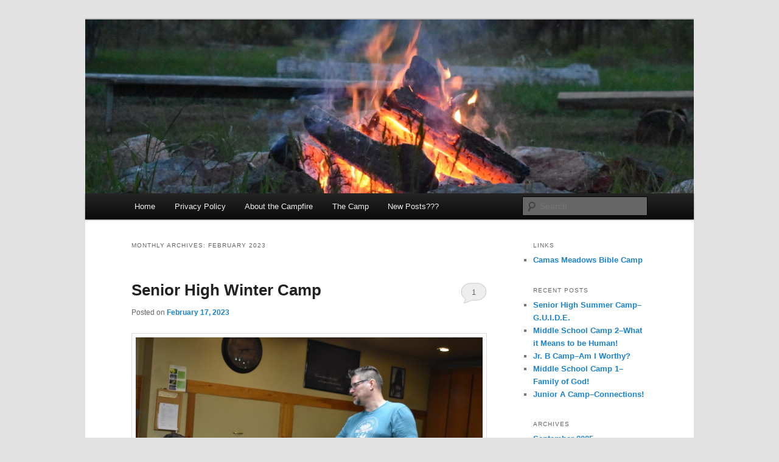

--- FILE ---
content_type: text/html; charset=UTF-8
request_url: http://www.thecampfire.camasmeadows.org/?m=202302
body_size: 69860
content:
<!DOCTYPE html>
<html lang="en-US">
<head>
<meta charset="UTF-8" />
<meta name="viewport" content="width=device-width, initial-scale=1.0" />
<title>
February | 2023 | The Campfire	</title>
<link rel="profile" href="https://gmpg.org/xfn/11" />
<link rel="stylesheet" type="text/css" media="all" href="http://www.thecampfire.camasmeadows.org/wp-content/themes/twentyeleven/style.css?ver=20251202" />
<link rel="pingback" href="http://www.thecampfire.camasmeadows.org/xmlrpc.php">
<meta name='robots' content='max-image-preview:large' />
<link rel='dns-prefetch' href='//www.thecampfire.camasmeadows.org' />
<link rel="alternate" type="application/rss+xml" title="The Campfire &raquo; Feed" href="http://www.thecampfire.camasmeadows.org/?feed=rss2" />
<link rel="alternate" type="application/rss+xml" title="The Campfire &raquo; Comments Feed" href="http://www.thecampfire.camasmeadows.org/?feed=comments-rss2" />
<style id='wp-img-auto-sizes-contain-inline-css' type='text/css'>
img:is([sizes=auto i],[sizes^="auto," i]){contain-intrinsic-size:3000px 1500px}
/*# sourceURL=wp-img-auto-sizes-contain-inline-css */
</style>
<style id='wp-emoji-styles-inline-css' type='text/css'>

	img.wp-smiley, img.emoji {
		display: inline !important;
		border: none !important;
		box-shadow: none !important;
		height: 1em !important;
		width: 1em !important;
		margin: 0 0.07em !important;
		vertical-align: -0.1em !important;
		background: none !important;
		padding: 0 !important;
	}
/*# sourceURL=wp-emoji-styles-inline-css */
</style>
<style id='wp-block-library-inline-css' type='text/css'>
:root{--wp-block-synced-color:#7a00df;--wp-block-synced-color--rgb:122,0,223;--wp-bound-block-color:var(--wp-block-synced-color);--wp-editor-canvas-background:#ddd;--wp-admin-theme-color:#007cba;--wp-admin-theme-color--rgb:0,124,186;--wp-admin-theme-color-darker-10:#006ba1;--wp-admin-theme-color-darker-10--rgb:0,107,160.5;--wp-admin-theme-color-darker-20:#005a87;--wp-admin-theme-color-darker-20--rgb:0,90,135;--wp-admin-border-width-focus:2px}@media (min-resolution:192dpi){:root{--wp-admin-border-width-focus:1.5px}}.wp-element-button{cursor:pointer}:root .has-very-light-gray-background-color{background-color:#eee}:root .has-very-dark-gray-background-color{background-color:#313131}:root .has-very-light-gray-color{color:#eee}:root .has-very-dark-gray-color{color:#313131}:root .has-vivid-green-cyan-to-vivid-cyan-blue-gradient-background{background:linear-gradient(135deg,#00d084,#0693e3)}:root .has-purple-crush-gradient-background{background:linear-gradient(135deg,#34e2e4,#4721fb 50%,#ab1dfe)}:root .has-hazy-dawn-gradient-background{background:linear-gradient(135deg,#faaca8,#dad0ec)}:root .has-subdued-olive-gradient-background{background:linear-gradient(135deg,#fafae1,#67a671)}:root .has-atomic-cream-gradient-background{background:linear-gradient(135deg,#fdd79a,#004a59)}:root .has-nightshade-gradient-background{background:linear-gradient(135deg,#330968,#31cdcf)}:root .has-midnight-gradient-background{background:linear-gradient(135deg,#020381,#2874fc)}:root{--wp--preset--font-size--normal:16px;--wp--preset--font-size--huge:42px}.has-regular-font-size{font-size:1em}.has-larger-font-size{font-size:2.625em}.has-normal-font-size{font-size:var(--wp--preset--font-size--normal)}.has-huge-font-size{font-size:var(--wp--preset--font-size--huge)}.has-text-align-center{text-align:center}.has-text-align-left{text-align:left}.has-text-align-right{text-align:right}.has-fit-text{white-space:nowrap!important}#end-resizable-editor-section{display:none}.aligncenter{clear:both}.items-justified-left{justify-content:flex-start}.items-justified-center{justify-content:center}.items-justified-right{justify-content:flex-end}.items-justified-space-between{justify-content:space-between}.screen-reader-text{border:0;clip-path:inset(50%);height:1px;margin:-1px;overflow:hidden;padding:0;position:absolute;width:1px;word-wrap:normal!important}.screen-reader-text:focus{background-color:#ddd;clip-path:none;color:#444;display:block;font-size:1em;height:auto;left:5px;line-height:normal;padding:15px 23px 14px;text-decoration:none;top:5px;width:auto;z-index:100000}html :where(.has-border-color){border-style:solid}html :where([style*=border-top-color]){border-top-style:solid}html :where([style*=border-right-color]){border-right-style:solid}html :where([style*=border-bottom-color]){border-bottom-style:solid}html :where([style*=border-left-color]){border-left-style:solid}html :where([style*=border-width]){border-style:solid}html :where([style*=border-top-width]){border-top-style:solid}html :where([style*=border-right-width]){border-right-style:solid}html :where([style*=border-bottom-width]){border-bottom-style:solid}html :where([style*=border-left-width]){border-left-style:solid}html :where(img[class*=wp-image-]){height:auto;max-width:100%}:where(figure){margin:0 0 1em}html :where(.is-position-sticky){--wp-admin--admin-bar--position-offset:var(--wp-admin--admin-bar--height,0px)}@media screen and (max-width:600px){html :where(.is-position-sticky){--wp-admin--admin-bar--position-offset:0px}}

/*# sourceURL=wp-block-library-inline-css */
</style><style id='wp-block-image-inline-css' type='text/css'>
.wp-block-image>a,.wp-block-image>figure>a{display:inline-block}.wp-block-image img{box-sizing:border-box;height:auto;max-width:100%;vertical-align:bottom}@media not (prefers-reduced-motion){.wp-block-image img.hide{visibility:hidden}.wp-block-image img.show{animation:show-content-image .4s}}.wp-block-image[style*=border-radius] img,.wp-block-image[style*=border-radius]>a{border-radius:inherit}.wp-block-image.has-custom-border img{box-sizing:border-box}.wp-block-image.aligncenter{text-align:center}.wp-block-image.alignfull>a,.wp-block-image.alignwide>a{width:100%}.wp-block-image.alignfull img,.wp-block-image.alignwide img{height:auto;width:100%}.wp-block-image .aligncenter,.wp-block-image .alignleft,.wp-block-image .alignright,.wp-block-image.aligncenter,.wp-block-image.alignleft,.wp-block-image.alignright{display:table}.wp-block-image .aligncenter>figcaption,.wp-block-image .alignleft>figcaption,.wp-block-image .alignright>figcaption,.wp-block-image.aligncenter>figcaption,.wp-block-image.alignleft>figcaption,.wp-block-image.alignright>figcaption{caption-side:bottom;display:table-caption}.wp-block-image .alignleft{float:left;margin:.5em 1em .5em 0}.wp-block-image .alignright{float:right;margin:.5em 0 .5em 1em}.wp-block-image .aligncenter{margin-left:auto;margin-right:auto}.wp-block-image :where(figcaption){margin-bottom:1em;margin-top:.5em}.wp-block-image.is-style-circle-mask img{border-radius:9999px}@supports ((-webkit-mask-image:none) or (mask-image:none)) or (-webkit-mask-image:none){.wp-block-image.is-style-circle-mask img{border-radius:0;-webkit-mask-image:url('data:image/svg+xml;utf8,<svg viewBox="0 0 100 100" xmlns="http://www.w3.org/2000/svg"><circle cx="50" cy="50" r="50"/></svg>');mask-image:url('data:image/svg+xml;utf8,<svg viewBox="0 0 100 100" xmlns="http://www.w3.org/2000/svg"><circle cx="50" cy="50" r="50"/></svg>');mask-mode:alpha;-webkit-mask-position:center;mask-position:center;-webkit-mask-repeat:no-repeat;mask-repeat:no-repeat;-webkit-mask-size:contain;mask-size:contain}}:root :where(.wp-block-image.is-style-rounded img,.wp-block-image .is-style-rounded img){border-radius:9999px}.wp-block-image figure{margin:0}.wp-lightbox-container{display:flex;flex-direction:column;position:relative}.wp-lightbox-container img{cursor:zoom-in}.wp-lightbox-container img:hover+button{opacity:1}.wp-lightbox-container button{align-items:center;backdrop-filter:blur(16px) saturate(180%);background-color:#5a5a5a40;border:none;border-radius:4px;cursor:zoom-in;display:flex;height:20px;justify-content:center;opacity:0;padding:0;position:absolute;right:16px;text-align:center;top:16px;width:20px;z-index:100}@media not (prefers-reduced-motion){.wp-lightbox-container button{transition:opacity .2s ease}}.wp-lightbox-container button:focus-visible{outline:3px auto #5a5a5a40;outline:3px auto -webkit-focus-ring-color;outline-offset:3px}.wp-lightbox-container button:hover{cursor:pointer;opacity:1}.wp-lightbox-container button:focus{opacity:1}.wp-lightbox-container button:focus,.wp-lightbox-container button:hover,.wp-lightbox-container button:not(:hover):not(:active):not(.has-background){background-color:#5a5a5a40;border:none}.wp-lightbox-overlay{box-sizing:border-box;cursor:zoom-out;height:100vh;left:0;overflow:hidden;position:fixed;top:0;visibility:hidden;width:100%;z-index:100000}.wp-lightbox-overlay .close-button{align-items:center;cursor:pointer;display:flex;justify-content:center;min-height:40px;min-width:40px;padding:0;position:absolute;right:calc(env(safe-area-inset-right) + 16px);top:calc(env(safe-area-inset-top) + 16px);z-index:5000000}.wp-lightbox-overlay .close-button:focus,.wp-lightbox-overlay .close-button:hover,.wp-lightbox-overlay .close-button:not(:hover):not(:active):not(.has-background){background:none;border:none}.wp-lightbox-overlay .lightbox-image-container{height:var(--wp--lightbox-container-height);left:50%;overflow:hidden;position:absolute;top:50%;transform:translate(-50%,-50%);transform-origin:top left;width:var(--wp--lightbox-container-width);z-index:9999999999}.wp-lightbox-overlay .wp-block-image{align-items:center;box-sizing:border-box;display:flex;height:100%;justify-content:center;margin:0;position:relative;transform-origin:0 0;width:100%;z-index:3000000}.wp-lightbox-overlay .wp-block-image img{height:var(--wp--lightbox-image-height);min-height:var(--wp--lightbox-image-height);min-width:var(--wp--lightbox-image-width);width:var(--wp--lightbox-image-width)}.wp-lightbox-overlay .wp-block-image figcaption{display:none}.wp-lightbox-overlay button{background:none;border:none}.wp-lightbox-overlay .scrim{background-color:#fff;height:100%;opacity:.9;position:absolute;width:100%;z-index:2000000}.wp-lightbox-overlay.active{visibility:visible}@media not (prefers-reduced-motion){.wp-lightbox-overlay.active{animation:turn-on-visibility .25s both}.wp-lightbox-overlay.active img{animation:turn-on-visibility .35s both}.wp-lightbox-overlay.show-closing-animation:not(.active){animation:turn-off-visibility .35s both}.wp-lightbox-overlay.show-closing-animation:not(.active) img{animation:turn-off-visibility .25s both}.wp-lightbox-overlay.zoom.active{animation:none;opacity:1;visibility:visible}.wp-lightbox-overlay.zoom.active .lightbox-image-container{animation:lightbox-zoom-in .4s}.wp-lightbox-overlay.zoom.active .lightbox-image-container img{animation:none}.wp-lightbox-overlay.zoom.active .scrim{animation:turn-on-visibility .4s forwards}.wp-lightbox-overlay.zoom.show-closing-animation:not(.active){animation:none}.wp-lightbox-overlay.zoom.show-closing-animation:not(.active) .lightbox-image-container{animation:lightbox-zoom-out .4s}.wp-lightbox-overlay.zoom.show-closing-animation:not(.active) .lightbox-image-container img{animation:none}.wp-lightbox-overlay.zoom.show-closing-animation:not(.active) .scrim{animation:turn-off-visibility .4s forwards}}@keyframes show-content-image{0%{visibility:hidden}99%{visibility:hidden}to{visibility:visible}}@keyframes turn-on-visibility{0%{opacity:0}to{opacity:1}}@keyframes turn-off-visibility{0%{opacity:1;visibility:visible}99%{opacity:0;visibility:visible}to{opacity:0;visibility:hidden}}@keyframes lightbox-zoom-in{0%{transform:translate(calc((-100vw + var(--wp--lightbox-scrollbar-width))/2 + var(--wp--lightbox-initial-left-position)),calc(-50vh + var(--wp--lightbox-initial-top-position))) scale(var(--wp--lightbox-scale))}to{transform:translate(-50%,-50%) scale(1)}}@keyframes lightbox-zoom-out{0%{transform:translate(-50%,-50%) scale(1);visibility:visible}99%{visibility:visible}to{transform:translate(calc((-100vw + var(--wp--lightbox-scrollbar-width))/2 + var(--wp--lightbox-initial-left-position)),calc(-50vh + var(--wp--lightbox-initial-top-position))) scale(var(--wp--lightbox-scale));visibility:hidden}}
/*# sourceURL=http://www.thecampfire.camasmeadows.org/wp-includes/blocks/image/style.min.css */
</style>
<style id='wp-block-image-theme-inline-css' type='text/css'>
:root :where(.wp-block-image figcaption){color:#555;font-size:13px;text-align:center}.is-dark-theme :root :where(.wp-block-image figcaption){color:#ffffffa6}.wp-block-image{margin:0 0 1em}
/*# sourceURL=http://www.thecampfire.camasmeadows.org/wp-includes/blocks/image/theme.min.css */
</style>
<style id='wp-block-paragraph-inline-css' type='text/css'>
.is-small-text{font-size:.875em}.is-regular-text{font-size:1em}.is-large-text{font-size:2.25em}.is-larger-text{font-size:3em}.has-drop-cap:not(:focus):first-letter{float:left;font-size:8.4em;font-style:normal;font-weight:100;line-height:.68;margin:.05em .1em 0 0;text-transform:uppercase}body.rtl .has-drop-cap:not(:focus):first-letter{float:none;margin-left:.1em}p.has-drop-cap.has-background{overflow:hidden}:root :where(p.has-background){padding:1.25em 2.375em}:where(p.has-text-color:not(.has-link-color)) a{color:inherit}p.has-text-align-left[style*="writing-mode:vertical-lr"],p.has-text-align-right[style*="writing-mode:vertical-rl"]{rotate:180deg}
/*# sourceURL=http://www.thecampfire.camasmeadows.org/wp-includes/blocks/paragraph/style.min.css */
</style>
<style id='global-styles-inline-css' type='text/css'>
:root{--wp--preset--aspect-ratio--square: 1;--wp--preset--aspect-ratio--4-3: 4/3;--wp--preset--aspect-ratio--3-4: 3/4;--wp--preset--aspect-ratio--3-2: 3/2;--wp--preset--aspect-ratio--2-3: 2/3;--wp--preset--aspect-ratio--16-9: 16/9;--wp--preset--aspect-ratio--9-16: 9/16;--wp--preset--color--black: #000;--wp--preset--color--cyan-bluish-gray: #abb8c3;--wp--preset--color--white: #fff;--wp--preset--color--pale-pink: #f78da7;--wp--preset--color--vivid-red: #cf2e2e;--wp--preset--color--luminous-vivid-orange: #ff6900;--wp--preset--color--luminous-vivid-amber: #fcb900;--wp--preset--color--light-green-cyan: #7bdcb5;--wp--preset--color--vivid-green-cyan: #00d084;--wp--preset--color--pale-cyan-blue: #8ed1fc;--wp--preset--color--vivid-cyan-blue: #0693e3;--wp--preset--color--vivid-purple: #9b51e0;--wp--preset--color--blue: #1982d1;--wp--preset--color--dark-gray: #373737;--wp--preset--color--medium-gray: #666;--wp--preset--color--light-gray: #e2e2e2;--wp--preset--gradient--vivid-cyan-blue-to-vivid-purple: linear-gradient(135deg,rgb(6,147,227) 0%,rgb(155,81,224) 100%);--wp--preset--gradient--light-green-cyan-to-vivid-green-cyan: linear-gradient(135deg,rgb(122,220,180) 0%,rgb(0,208,130) 100%);--wp--preset--gradient--luminous-vivid-amber-to-luminous-vivid-orange: linear-gradient(135deg,rgb(252,185,0) 0%,rgb(255,105,0) 100%);--wp--preset--gradient--luminous-vivid-orange-to-vivid-red: linear-gradient(135deg,rgb(255,105,0) 0%,rgb(207,46,46) 100%);--wp--preset--gradient--very-light-gray-to-cyan-bluish-gray: linear-gradient(135deg,rgb(238,238,238) 0%,rgb(169,184,195) 100%);--wp--preset--gradient--cool-to-warm-spectrum: linear-gradient(135deg,rgb(74,234,220) 0%,rgb(151,120,209) 20%,rgb(207,42,186) 40%,rgb(238,44,130) 60%,rgb(251,105,98) 80%,rgb(254,248,76) 100%);--wp--preset--gradient--blush-light-purple: linear-gradient(135deg,rgb(255,206,236) 0%,rgb(152,150,240) 100%);--wp--preset--gradient--blush-bordeaux: linear-gradient(135deg,rgb(254,205,165) 0%,rgb(254,45,45) 50%,rgb(107,0,62) 100%);--wp--preset--gradient--luminous-dusk: linear-gradient(135deg,rgb(255,203,112) 0%,rgb(199,81,192) 50%,rgb(65,88,208) 100%);--wp--preset--gradient--pale-ocean: linear-gradient(135deg,rgb(255,245,203) 0%,rgb(182,227,212) 50%,rgb(51,167,181) 100%);--wp--preset--gradient--electric-grass: linear-gradient(135deg,rgb(202,248,128) 0%,rgb(113,206,126) 100%);--wp--preset--gradient--midnight: linear-gradient(135deg,rgb(2,3,129) 0%,rgb(40,116,252) 100%);--wp--preset--font-size--small: 13px;--wp--preset--font-size--medium: 20px;--wp--preset--font-size--large: 36px;--wp--preset--font-size--x-large: 42px;--wp--preset--spacing--20: 0.44rem;--wp--preset--spacing--30: 0.67rem;--wp--preset--spacing--40: 1rem;--wp--preset--spacing--50: 1.5rem;--wp--preset--spacing--60: 2.25rem;--wp--preset--spacing--70: 3.38rem;--wp--preset--spacing--80: 5.06rem;--wp--preset--shadow--natural: 6px 6px 9px rgba(0, 0, 0, 0.2);--wp--preset--shadow--deep: 12px 12px 50px rgba(0, 0, 0, 0.4);--wp--preset--shadow--sharp: 6px 6px 0px rgba(0, 0, 0, 0.2);--wp--preset--shadow--outlined: 6px 6px 0px -3px rgb(255, 255, 255), 6px 6px rgb(0, 0, 0);--wp--preset--shadow--crisp: 6px 6px 0px rgb(0, 0, 0);}:where(.is-layout-flex){gap: 0.5em;}:where(.is-layout-grid){gap: 0.5em;}body .is-layout-flex{display: flex;}.is-layout-flex{flex-wrap: wrap;align-items: center;}.is-layout-flex > :is(*, div){margin: 0;}body .is-layout-grid{display: grid;}.is-layout-grid > :is(*, div){margin: 0;}:where(.wp-block-columns.is-layout-flex){gap: 2em;}:where(.wp-block-columns.is-layout-grid){gap: 2em;}:where(.wp-block-post-template.is-layout-flex){gap: 1.25em;}:where(.wp-block-post-template.is-layout-grid){gap: 1.25em;}.has-black-color{color: var(--wp--preset--color--black) !important;}.has-cyan-bluish-gray-color{color: var(--wp--preset--color--cyan-bluish-gray) !important;}.has-white-color{color: var(--wp--preset--color--white) !important;}.has-pale-pink-color{color: var(--wp--preset--color--pale-pink) !important;}.has-vivid-red-color{color: var(--wp--preset--color--vivid-red) !important;}.has-luminous-vivid-orange-color{color: var(--wp--preset--color--luminous-vivid-orange) !important;}.has-luminous-vivid-amber-color{color: var(--wp--preset--color--luminous-vivid-amber) !important;}.has-light-green-cyan-color{color: var(--wp--preset--color--light-green-cyan) !important;}.has-vivid-green-cyan-color{color: var(--wp--preset--color--vivid-green-cyan) !important;}.has-pale-cyan-blue-color{color: var(--wp--preset--color--pale-cyan-blue) !important;}.has-vivid-cyan-blue-color{color: var(--wp--preset--color--vivid-cyan-blue) !important;}.has-vivid-purple-color{color: var(--wp--preset--color--vivid-purple) !important;}.has-black-background-color{background-color: var(--wp--preset--color--black) !important;}.has-cyan-bluish-gray-background-color{background-color: var(--wp--preset--color--cyan-bluish-gray) !important;}.has-white-background-color{background-color: var(--wp--preset--color--white) !important;}.has-pale-pink-background-color{background-color: var(--wp--preset--color--pale-pink) !important;}.has-vivid-red-background-color{background-color: var(--wp--preset--color--vivid-red) !important;}.has-luminous-vivid-orange-background-color{background-color: var(--wp--preset--color--luminous-vivid-orange) !important;}.has-luminous-vivid-amber-background-color{background-color: var(--wp--preset--color--luminous-vivid-amber) !important;}.has-light-green-cyan-background-color{background-color: var(--wp--preset--color--light-green-cyan) !important;}.has-vivid-green-cyan-background-color{background-color: var(--wp--preset--color--vivid-green-cyan) !important;}.has-pale-cyan-blue-background-color{background-color: var(--wp--preset--color--pale-cyan-blue) !important;}.has-vivid-cyan-blue-background-color{background-color: var(--wp--preset--color--vivid-cyan-blue) !important;}.has-vivid-purple-background-color{background-color: var(--wp--preset--color--vivid-purple) !important;}.has-black-border-color{border-color: var(--wp--preset--color--black) !important;}.has-cyan-bluish-gray-border-color{border-color: var(--wp--preset--color--cyan-bluish-gray) !important;}.has-white-border-color{border-color: var(--wp--preset--color--white) !important;}.has-pale-pink-border-color{border-color: var(--wp--preset--color--pale-pink) !important;}.has-vivid-red-border-color{border-color: var(--wp--preset--color--vivid-red) !important;}.has-luminous-vivid-orange-border-color{border-color: var(--wp--preset--color--luminous-vivid-orange) !important;}.has-luminous-vivid-amber-border-color{border-color: var(--wp--preset--color--luminous-vivid-amber) !important;}.has-light-green-cyan-border-color{border-color: var(--wp--preset--color--light-green-cyan) !important;}.has-vivid-green-cyan-border-color{border-color: var(--wp--preset--color--vivid-green-cyan) !important;}.has-pale-cyan-blue-border-color{border-color: var(--wp--preset--color--pale-cyan-blue) !important;}.has-vivid-cyan-blue-border-color{border-color: var(--wp--preset--color--vivid-cyan-blue) !important;}.has-vivid-purple-border-color{border-color: var(--wp--preset--color--vivid-purple) !important;}.has-vivid-cyan-blue-to-vivid-purple-gradient-background{background: var(--wp--preset--gradient--vivid-cyan-blue-to-vivid-purple) !important;}.has-light-green-cyan-to-vivid-green-cyan-gradient-background{background: var(--wp--preset--gradient--light-green-cyan-to-vivid-green-cyan) !important;}.has-luminous-vivid-amber-to-luminous-vivid-orange-gradient-background{background: var(--wp--preset--gradient--luminous-vivid-amber-to-luminous-vivid-orange) !important;}.has-luminous-vivid-orange-to-vivid-red-gradient-background{background: var(--wp--preset--gradient--luminous-vivid-orange-to-vivid-red) !important;}.has-very-light-gray-to-cyan-bluish-gray-gradient-background{background: var(--wp--preset--gradient--very-light-gray-to-cyan-bluish-gray) !important;}.has-cool-to-warm-spectrum-gradient-background{background: var(--wp--preset--gradient--cool-to-warm-spectrum) !important;}.has-blush-light-purple-gradient-background{background: var(--wp--preset--gradient--blush-light-purple) !important;}.has-blush-bordeaux-gradient-background{background: var(--wp--preset--gradient--blush-bordeaux) !important;}.has-luminous-dusk-gradient-background{background: var(--wp--preset--gradient--luminous-dusk) !important;}.has-pale-ocean-gradient-background{background: var(--wp--preset--gradient--pale-ocean) !important;}.has-electric-grass-gradient-background{background: var(--wp--preset--gradient--electric-grass) !important;}.has-midnight-gradient-background{background: var(--wp--preset--gradient--midnight) !important;}.has-small-font-size{font-size: var(--wp--preset--font-size--small) !important;}.has-medium-font-size{font-size: var(--wp--preset--font-size--medium) !important;}.has-large-font-size{font-size: var(--wp--preset--font-size--large) !important;}.has-x-large-font-size{font-size: var(--wp--preset--font-size--x-large) !important;}
/*# sourceURL=global-styles-inline-css */
</style>

<style id='classic-theme-styles-inline-css' type='text/css'>
/*! This file is auto-generated */
.wp-block-button__link{color:#fff;background-color:#32373c;border-radius:9999px;box-shadow:none;text-decoration:none;padding:calc(.667em + 2px) calc(1.333em + 2px);font-size:1.125em}.wp-block-file__button{background:#32373c;color:#fff;text-decoration:none}
/*# sourceURL=/wp-includes/css/classic-themes.min.css */
</style>
<link rel='stylesheet' id='twentyeleven-block-style-css' href='http://www.thecampfire.camasmeadows.org/wp-content/themes/twentyeleven/blocks.css?ver=20240703' type='text/css' media='all' />
<link rel="https://api.w.org/" href="http://www.thecampfire.camasmeadows.org/index.php?rest_route=/" /><link rel="EditURI" type="application/rsd+xml" title="RSD" href="http://www.thecampfire.camasmeadows.org/xmlrpc.php?rsd" />
<meta name="generator" content="WordPress 6.9" />
		<style type="text/css" id="twentyeleven-header-css">
				#site-title,
		#site-description {
			position: absolute;
			clip-path: inset(50%);
		}
				</style>
		</head>

<body class="archive date wp-embed-responsive wp-theme-twentyeleven single-author two-column right-sidebar">
<div class="skip-link"><a class="assistive-text" href="#content">Skip to primary content</a></div><div class="skip-link"><a class="assistive-text" href="#secondary">Skip to secondary content</a></div><div id="page" class="hfeed">
	<header id="branding">
			<hgroup>
									<h1 id="site-title"><span><a href="http://www.thecampfire.camasmeadows.org/" rel="home" >The Campfire</a></span></h1>
										<h2 id="site-description">Camas Meadows Bible Camp Blog</h2>
							</hgroup>

						<a href="http://www.thecampfire.camasmeadows.org/" rel="home" >
				<img src="http://www.thecampfire.camasmeadows.org/wp-content/uploads/2024/05/cropped-DSC_8375-scaled-1.jpg" width="1000" height="286" alt="The Campfire" srcset="http://www.thecampfire.camasmeadows.org/wp-content/uploads/2024/05/cropped-DSC_8375-scaled-1.jpg 1000w, http://www.thecampfire.camasmeadows.org/wp-content/uploads/2024/05/cropped-DSC_8375-scaled-1-300x86.jpg 300w, http://www.thecampfire.camasmeadows.org/wp-content/uploads/2024/05/cropped-DSC_8375-scaled-1-768x220.jpg 768w, http://www.thecampfire.camasmeadows.org/wp-content/uploads/2024/05/cropped-DSC_8375-scaled-1-500x143.jpg 500w" sizes="(max-width: 1000px) 100vw, 1000px" decoding="async" fetchpriority="high" />			</a>
			
						<div class="only-search with-image">
					<form method="get" id="searchform" action="http://www.thecampfire.camasmeadows.org/">
		<label for="s" class="assistive-text">Search</label>
		<input type="text" class="field" name="s" id="s" placeholder="Search" />
		<input type="submit" class="submit" name="submit" id="searchsubmit" value="Search" />
	</form>
			</div>
				
			<nav id="access">
				<h3 class="assistive-text">Main menu</h3>
				<div class="menu"><ul>
<li ><a href="http://www.thecampfire.camasmeadows.org/">Home</a></li><li class="page_item page-item-1458"><a href="http://www.thecampfire.camasmeadows.org/?page_id=1458">Privacy Policy</a></li>
<li class="page_item page-item-10"><a href="http://www.thecampfire.camasmeadows.org/?page_id=10">About the Campfire</a></li>
<li class="page_item page-item-32"><a href="http://www.thecampfire.camasmeadows.org/?page_id=32">The Camp</a></li>
<li class="page_item page-item-27"><a href="http://www.thecampfire.camasmeadows.org/?page_id=27">New Posts???</a></li>
</ul></div>
			</nav><!-- #access -->
	</header><!-- #branding -->


	<div id="main">

		<section id="primary">
			<div id="content" role="main">

			
				<header class="page-header">
					<h1 class="page-title">
						Monthly Archives: <span>February 2023</span>					</h1>
				</header>

				
				
					
	<article id="post-4071" class="post-4071 post type-post status-publish format-standard hentry category-news">
		<header class="entry-header">
						<h1 class="entry-title"><a href="http://www.thecampfire.camasmeadows.org/?p=4071" rel="bookmark">Senior High Winter Camp</a></h1>
			
						<div class="entry-meta">
				<span class="sep">Posted on </span><a href="http://www.thecampfire.camasmeadows.org/?p=4071" title="6:09 pm" rel="bookmark"><time class="entry-date" datetime="2023-02-17T18:09:19+00:00">February 17, 2023</time></a><span class="by-author"> <span class="sep"> by </span> <span class="author vcard"><a class="url fn n" href="http://www.thecampfire.camasmeadows.org/?author=1" title="View all posts by Kristen" rel="author">Kristen</a></span></span>			</div><!-- .entry-meta -->
			
						<div class="comments-link">
				<a href="http://www.thecampfire.camasmeadows.org/?p=4071#comments">1</a>			</div>
					</header><!-- .entry-header -->

				<div class="entry-content">
			
<figure class="wp-block-image size-large"><a href="https://www.thecampfire.camasmeadows.org/wp-content/uploads/2023/02/DSC_1041-scaled.jpg"><img decoding="async" width="1024" height="683" src="https://www.thecampfire.camasmeadows.org/wp-content/uploads/2023/02/DSC_1041-1024x683.jpg" alt="" class="wp-image-4072" srcset="http://www.thecampfire.camasmeadows.org/wp-content/uploads/2023/02/DSC_1041-1024x683.jpg 1024w, http://www.thecampfire.camasmeadows.org/wp-content/uploads/2023/02/DSC_1041-300x200.jpg 300w, http://www.thecampfire.camasmeadows.org/wp-content/uploads/2023/02/DSC_1041-768x512.jpg 768w, http://www.thecampfire.camasmeadows.org/wp-content/uploads/2023/02/DSC_1041-1536x1024.jpg 1536w, http://www.thecampfire.camasmeadows.org/wp-content/uploads/2023/02/DSC_1041-2048x1365.jpg 2048w, http://www.thecampfire.camasmeadows.org/wp-content/uploads/2023/02/DSC_1041-450x300.jpg 450w" sizes="(max-width: 1024px) 100vw, 1024px" /></a></figure>



<p>Yes, Camas Folks, we do indeed run our very own Senior High Winter Camp! </p>



<figure class="wp-block-image size-large"><a href="https://www.thecampfire.camasmeadows.org/wp-content/uploads/2023/02/DSC_1046-scaled.jpg"><img decoding="async" width="1024" height="683" src="https://www.thecampfire.camasmeadows.org/wp-content/uploads/2023/02/DSC_1046-1024x683.jpg" alt="" class="wp-image-4073" srcset="http://www.thecampfire.camasmeadows.org/wp-content/uploads/2023/02/DSC_1046-1024x683.jpg 1024w, http://www.thecampfire.camasmeadows.org/wp-content/uploads/2023/02/DSC_1046-300x200.jpg 300w, http://www.thecampfire.camasmeadows.org/wp-content/uploads/2023/02/DSC_1046-768x512.jpg 768w, http://www.thecampfire.camasmeadows.org/wp-content/uploads/2023/02/DSC_1046-1536x1024.jpg 1536w, http://www.thecampfire.camasmeadows.org/wp-content/uploads/2023/02/DSC_1046-2048x1365.jpg 2048w, http://www.thecampfire.camasmeadows.org/wp-content/uploads/2023/02/DSC_1046-450x300.jpg 450w" sizes="(max-width: 1024px) 100vw, 1024px" /></a></figure>



<p>2023 is the third year for this camp and the weekend has grown in so many fun ways.</p>



<figure class="wp-block-image size-large"><a href="https://www.thecampfire.camasmeadows.org/wp-content/uploads/2023/02/DSC_1040-scaled.jpg"><img loading="lazy" decoding="async" width="1024" height="683" src="https://www.thecampfire.camasmeadows.org/wp-content/uploads/2023/02/DSC_1040-1024x683.jpg" alt="" class="wp-image-4098" srcset="http://www.thecampfire.camasmeadows.org/wp-content/uploads/2023/02/DSC_1040-1024x683.jpg 1024w, http://www.thecampfire.camasmeadows.org/wp-content/uploads/2023/02/DSC_1040-300x200.jpg 300w, http://www.thecampfire.camasmeadows.org/wp-content/uploads/2023/02/DSC_1040-768x512.jpg 768w, http://www.thecampfire.camasmeadows.org/wp-content/uploads/2023/02/DSC_1040-1536x1024.jpg 1536w, http://www.thecampfire.camasmeadows.org/wp-content/uploads/2023/02/DSC_1040-2048x1365.jpg 2048w, http://www.thecampfire.camasmeadows.org/wp-content/uploads/2023/02/DSC_1040-450x300.jpg 450w" sizes="auto, (max-width: 1024px) 100vw, 1024px" /></a></figure>



<p>Once again, Van Helsing returned as our intrepid speaker.</p>



<figure class="wp-block-image size-large"><a href="https://www.thecampfire.camasmeadows.org/wp-content/uploads/2023/02/DSC_1198-scaled.jpg"><img loading="lazy" decoding="async" width="1024" height="683" src="https://www.thecampfire.camasmeadows.org/wp-content/uploads/2023/02/DSC_1198-1024x683.jpg" alt="" class="wp-image-4088" srcset="http://www.thecampfire.camasmeadows.org/wp-content/uploads/2023/02/DSC_1198-1024x683.jpg 1024w, http://www.thecampfire.camasmeadows.org/wp-content/uploads/2023/02/DSC_1198-300x200.jpg 300w, http://www.thecampfire.camasmeadows.org/wp-content/uploads/2023/02/DSC_1198-768x512.jpg 768w, http://www.thecampfire.camasmeadows.org/wp-content/uploads/2023/02/DSC_1198-1536x1024.jpg 1536w, http://www.thecampfire.camasmeadows.org/wp-content/uploads/2023/02/DSC_1198-2048x1365.jpg 2048w, http://www.thecampfire.camasmeadows.org/wp-content/uploads/2023/02/DSC_1198-450x300.jpg 450w" sizes="auto, (max-width: 1024px) 100vw, 1024px" /></a></figure>



<p>And yes, his &#8220;speaks&#8221; were just as rowdy as you could hope for and imagine.</p>



<figure class="wp-block-image size-large"><a href="https://www.thecampfire.camasmeadows.org/wp-content/uploads/2023/02/DSC_1161-scaled.jpg"><img loading="lazy" decoding="async" width="1024" height="683" src="https://www.thecampfire.camasmeadows.org/wp-content/uploads/2023/02/DSC_1161-1024x683.jpg" alt="" class="wp-image-4085" srcset="http://www.thecampfire.camasmeadows.org/wp-content/uploads/2023/02/DSC_1161-1024x683.jpg 1024w, http://www.thecampfire.camasmeadows.org/wp-content/uploads/2023/02/DSC_1161-300x200.jpg 300w, http://www.thecampfire.camasmeadows.org/wp-content/uploads/2023/02/DSC_1161-768x512.jpg 768w, http://www.thecampfire.camasmeadows.org/wp-content/uploads/2023/02/DSC_1161-1536x1024.jpg 1536w, http://www.thecampfire.camasmeadows.org/wp-content/uploads/2023/02/DSC_1161-2048x1365.jpg 2048w, http://www.thecampfire.camasmeadows.org/wp-content/uploads/2023/02/DSC_1161-450x300.jpg 450w" sizes="auto, (max-width: 1024px) 100vw, 1024px" /></a></figure>



<p>Yet, he somehow managed to take the campers deep into God&#8217;s word as we all explored what it really means to seek purity of mind, speech, and action in our everyday lives. </p>



<figure class="wp-block-image size-large"><a href="https://www.thecampfire.camasmeadows.org/wp-content/uploads/2023/02/DSC_1197-scaled.jpg"><img loading="lazy" decoding="async" width="1024" height="683" src="https://www.thecampfire.camasmeadows.org/wp-content/uploads/2023/02/DSC_1197-1024x683.jpg" alt="" class="wp-image-4089" srcset="http://www.thecampfire.camasmeadows.org/wp-content/uploads/2023/02/DSC_1197-1024x683.jpg 1024w, http://www.thecampfire.camasmeadows.org/wp-content/uploads/2023/02/DSC_1197-300x200.jpg 300w, http://www.thecampfire.camasmeadows.org/wp-content/uploads/2023/02/DSC_1197-768x512.jpg 768w, http://www.thecampfire.camasmeadows.org/wp-content/uploads/2023/02/DSC_1197-1536x1024.jpg 1536w, http://www.thecampfire.camasmeadows.org/wp-content/uploads/2023/02/DSC_1197-2048x1365.jpg 2048w, http://www.thecampfire.camasmeadows.org/wp-content/uploads/2023/02/DSC_1197-450x300.jpg 450w" sizes="auto, (max-width: 1024px) 100vw, 1024px" /></a></figure>



<p>Add some crazy worship songs and the chapel times were full of laughter and mayhem. </p>



<figure class="wp-block-image size-large"><a href="https://www.thecampfire.camasmeadows.org/wp-content/uploads/2023/02/DSC_1187-scaled.jpg"><img loading="lazy" decoding="async" width="1024" height="683" src="https://www.thecampfire.camasmeadows.org/wp-content/uploads/2023/02/DSC_1187-1024x683.jpg" alt="" class="wp-image-4087" srcset="http://www.thecampfire.camasmeadows.org/wp-content/uploads/2023/02/DSC_1187-1024x683.jpg 1024w, http://www.thecampfire.camasmeadows.org/wp-content/uploads/2023/02/DSC_1187-300x200.jpg 300w, http://www.thecampfire.camasmeadows.org/wp-content/uploads/2023/02/DSC_1187-768x512.jpg 768w, http://www.thecampfire.camasmeadows.org/wp-content/uploads/2023/02/DSC_1187-1536x1024.jpg 1536w, http://www.thecampfire.camasmeadows.org/wp-content/uploads/2023/02/DSC_1187-2048x1365.jpg 2048w, http://www.thecampfire.camasmeadows.org/wp-content/uploads/2023/02/DSC_1187-450x300.jpg 450w" sizes="auto, (max-width: 1024px) 100vw, 1024px" /></a></figure>



<p>There is nothing like worshiping together at camp, with the wide outdoors stretching on and on just outside the windows and a fire crackling in the lodge as a warm background to our music.</p>



<figure class="wp-block-image size-large"><a href="https://www.thecampfire.camasmeadows.org/wp-content/uploads/2023/02/DSC_1166-scaled.jpg"><img loading="lazy" decoding="async" width="1024" height="683" src="https://www.thecampfire.camasmeadows.org/wp-content/uploads/2023/02/DSC_1166-1024x683.jpg" alt="" class="wp-image-4086" srcset="http://www.thecampfire.camasmeadows.org/wp-content/uploads/2023/02/DSC_1166-1024x683.jpg 1024w, http://www.thecampfire.camasmeadows.org/wp-content/uploads/2023/02/DSC_1166-300x200.jpg 300w, http://www.thecampfire.camasmeadows.org/wp-content/uploads/2023/02/DSC_1166-768x512.jpg 768w, http://www.thecampfire.camasmeadows.org/wp-content/uploads/2023/02/DSC_1166-1536x1024.jpg 1536w, http://www.thecampfire.camasmeadows.org/wp-content/uploads/2023/02/DSC_1166-2048x1365.jpg 2048w, http://www.thecampfire.camasmeadows.org/wp-content/uploads/2023/02/DSC_1166-450x300.jpg 450w" sizes="auto, (max-width: 1024px) 100vw, 1024px" /></a></figure>



<p>Then, after singing and our Bible lesson together, the campers and counselors broke for discussion time with small groups. Some of the most thoughtful moments of growth come as campers get the chance to ask their counselors serious questions about Scripture and what it means to follow Jesus day to day.</p>



<figure class="wp-block-image size-large"><a href="https://www.thecampfire.camasmeadows.org/wp-content/uploads/2023/02/DSC_1058-scaled.jpg"><img loading="lazy" decoding="async" width="1024" height="969" src="https://www.thecampfire.camasmeadows.org/wp-content/uploads/2023/02/DSC_1058-1024x969.jpg" alt="" class="wp-image-4078" srcset="http://www.thecampfire.camasmeadows.org/wp-content/uploads/2023/02/DSC_1058-1024x969.jpg 1024w, http://www.thecampfire.camasmeadows.org/wp-content/uploads/2023/02/DSC_1058-300x284.jpg 300w, http://www.thecampfire.camasmeadows.org/wp-content/uploads/2023/02/DSC_1058-768x727.jpg 768w, http://www.thecampfire.camasmeadows.org/wp-content/uploads/2023/02/DSC_1058-1536x1453.jpg 1536w, http://www.thecampfire.camasmeadows.org/wp-content/uploads/2023/02/DSC_1058-2048x1938.jpg 2048w, http://www.thecampfire.camasmeadows.org/wp-content/uploads/2023/02/DSC_1058-317x300.jpg 317w" sizes="auto, (max-width: 1024px) 100vw, 1024px" /></a></figure>



<p>Of course it wouldn&#8217;t be winter camp without a few runs down our terrifying tube hill!</p>



<figure class="wp-block-image size-large"><a href="https://www.thecampfire.camasmeadows.org/wp-content/uploads/2023/02/DSC_1061-2-scaled.jpg"><img loading="lazy" decoding="async" width="1024" height="608" src="https://www.thecampfire.camasmeadows.org/wp-content/uploads/2023/02/DSC_1061-2-1024x608.jpg" alt="" class="wp-image-4079" srcset="http://www.thecampfire.camasmeadows.org/wp-content/uploads/2023/02/DSC_1061-2-1024x608.jpg 1024w, http://www.thecampfire.camasmeadows.org/wp-content/uploads/2023/02/DSC_1061-2-300x178.jpg 300w, http://www.thecampfire.camasmeadows.org/wp-content/uploads/2023/02/DSC_1061-2-768x456.jpg 768w, http://www.thecampfire.camasmeadows.org/wp-content/uploads/2023/02/DSC_1061-2-1536x912.jpg 1536w, http://www.thecampfire.camasmeadows.org/wp-content/uploads/2023/02/DSC_1061-2-2048x1216.jpg 2048w, http://www.thecampfire.camasmeadows.org/wp-content/uploads/2023/02/DSC_1061-2-500x297.jpg 500w" sizes="auto, (max-width: 1024px) 100vw, 1024px" /></a></figure>



<p>The pictures are not the best quality, but hopefully these blurry images will help you hear the laughter and screams, and imagine these teens break out in smiles as the icy powder flies in their faces and their friends cheer them on.</p>



<figure class="wp-block-image size-large"><a href="https://www.thecampfire.camasmeadows.org/wp-content/uploads/2023/02/DSC_1080-2-scaled.jpg"><img loading="lazy" decoding="async" width="1024" height="997" src="https://www.thecampfire.camasmeadows.org/wp-content/uploads/2023/02/DSC_1080-2-1024x997.jpg" alt="" class="wp-image-4080" srcset="http://www.thecampfire.camasmeadows.org/wp-content/uploads/2023/02/DSC_1080-2-1024x997.jpg 1024w, http://www.thecampfire.camasmeadows.org/wp-content/uploads/2023/02/DSC_1080-2-300x292.jpg 300w, http://www.thecampfire.camasmeadows.org/wp-content/uploads/2023/02/DSC_1080-2-768x748.jpg 768w, http://www.thecampfire.camasmeadows.org/wp-content/uploads/2023/02/DSC_1080-2-1536x1496.jpg 1536w, http://www.thecampfire.camasmeadows.org/wp-content/uploads/2023/02/DSC_1080-2-2048x1994.jpg 2048w, http://www.thecampfire.camasmeadows.org/wp-content/uploads/2023/02/DSC_1080-2-308x300.jpg 308w" sizes="auto, (max-width: 1024px) 100vw, 1024px" /></a></figure>



<p>Now, we have a rule that you cannot go down in trains of tubes. So &#8230; these pesky teens asked Scruffy if they could just make a train sans tubes, ha! Of course he said yes, as they are not likely to get hurt at these speeds. Even oozing down the hill on their backsides, they had a blast! Don&#8217;t worry, the campers who took tubes down the hill went at respectably zippy speeds!</p>



<figure class="wp-block-image size-large"><a href="https://www.thecampfire.camasmeadows.org/wp-content/uploads/2023/02/DSC_1078-scaled.jpg"><img loading="lazy" decoding="async" width="1024" height="683" src="https://www.thecampfire.camasmeadows.org/wp-content/uploads/2023/02/DSC_1078-1024x683.jpg" alt="" class="wp-image-4081" srcset="http://www.thecampfire.camasmeadows.org/wp-content/uploads/2023/02/DSC_1078-1024x683.jpg 1024w, http://www.thecampfire.camasmeadows.org/wp-content/uploads/2023/02/DSC_1078-300x200.jpg 300w, http://www.thecampfire.camasmeadows.org/wp-content/uploads/2023/02/DSC_1078-768x512.jpg 768w, http://www.thecampfire.camasmeadows.org/wp-content/uploads/2023/02/DSC_1078-1536x1024.jpg 1536w, http://www.thecampfire.camasmeadows.org/wp-content/uploads/2023/02/DSC_1078-2048x1365.jpg 2048w, http://www.thecampfire.camasmeadows.org/wp-content/uploads/2023/02/DSC_1078-450x300.jpg 450w" sizes="auto, (max-width: 1024px) 100vw, 1024px" /></a></figure>



<p>A warm fire to light up the darkness completed the evening.</p>



<figure class="wp-block-image size-large"><a href="https://www.thecampfire.camasmeadows.org/wp-content/uploads/2023/02/DSC_1103-2-scaled.jpg"><img loading="lazy" decoding="async" width="1024" height="646" src="https://www.thecampfire.camasmeadows.org/wp-content/uploads/2023/02/DSC_1103-2-1024x646.jpg" alt="" class="wp-image-4082" srcset="http://www.thecampfire.camasmeadows.org/wp-content/uploads/2023/02/DSC_1103-2-1024x646.jpg 1024w, http://www.thecampfire.camasmeadows.org/wp-content/uploads/2023/02/DSC_1103-2-300x189.jpg 300w, http://www.thecampfire.camasmeadows.org/wp-content/uploads/2023/02/DSC_1103-2-768x484.jpg 768w, http://www.thecampfire.camasmeadows.org/wp-content/uploads/2023/02/DSC_1103-2-1536x969.jpg 1536w, http://www.thecampfire.camasmeadows.org/wp-content/uploads/2023/02/DSC_1103-2-2048x1292.jpg 2048w, http://www.thecampfire.camasmeadows.org/wp-content/uploads/2023/02/DSC_1103-2-476x300.jpg 476w" sizes="auto, (max-width: 1024px) 100vw, 1024px" /></a></figure>



<p>But tubing is not our only snow activity. These boys enjoyed a quick game of hockey with Scruffy and Princess Leia Freyja right before a snowy walk and &#8230; an even larger game of hockey!</p>



<figure class="wp-block-image size-large"><a href="https://www.thecampfire.camasmeadows.org/wp-content/uploads/2023/02/DSC_1107-scaled.jpg"><img loading="lazy" decoding="async" width="1024" height="683" src="https://www.thecampfire.camasmeadows.org/wp-content/uploads/2023/02/DSC_1107-1024x683.jpg" alt="" class="wp-image-4083" srcset="http://www.thecampfire.camasmeadows.org/wp-content/uploads/2023/02/DSC_1107-1024x683.jpg 1024w, http://www.thecampfire.camasmeadows.org/wp-content/uploads/2023/02/DSC_1107-300x200.jpg 300w, http://www.thecampfire.camasmeadows.org/wp-content/uploads/2023/02/DSC_1107-768x512.jpg 768w, http://www.thecampfire.camasmeadows.org/wp-content/uploads/2023/02/DSC_1107-1536x1024.jpg 1536w, http://www.thecampfire.camasmeadows.org/wp-content/uploads/2023/02/DSC_1107-2048x1365.jpg 2048w, http://www.thecampfire.camasmeadows.org/wp-content/uploads/2023/02/DSC_1107-450x300.jpg 450w" sizes="auto, (max-width: 1024px) 100vw, 1024px" /></a></figure>



<p>After running around in the snow, its time to sit by the fire and play a game with friends.</p>



<figure class="wp-block-image size-large"><a href="https://www.thecampfire.camasmeadows.org/wp-content/uploads/2023/02/DSC_1153-scaled.jpg"><img loading="lazy" decoding="async" width="1024" height="683" src="https://www.thecampfire.camasmeadows.org/wp-content/uploads/2023/02/DSC_1153-1024x683.jpg" alt="" class="wp-image-4084" srcset="http://www.thecampfire.camasmeadows.org/wp-content/uploads/2023/02/DSC_1153-1024x683.jpg 1024w, http://www.thecampfire.camasmeadows.org/wp-content/uploads/2023/02/DSC_1153-300x200.jpg 300w, http://www.thecampfire.camasmeadows.org/wp-content/uploads/2023/02/DSC_1153-768x512.jpg 768w, http://www.thecampfire.camasmeadows.org/wp-content/uploads/2023/02/DSC_1153-1536x1024.jpg 1536w, http://www.thecampfire.camasmeadows.org/wp-content/uploads/2023/02/DSC_1153-2048x1365.jpg 2048w, http://www.thecampfire.camasmeadows.org/wp-content/uploads/2023/02/DSC_1153-450x300.jpg 450w" sizes="auto, (max-width: 1024px) 100vw, 1024px" /></a></figure>



<p>And then &#8230; cabin pictures! </p>



<p>What do you think happened here? Did this camper require a ride to the photo location from his counselor and his friend?</p>



<figure class="wp-block-image size-large"><a href="https://www.thecampfire.camasmeadows.org/wp-content/uploads/2023/02/DSC_1133-scaled.jpg"><img loading="lazy" decoding="async" width="1024" height="683" src="https://www.thecampfire.camasmeadows.org/wp-content/uploads/2023/02/DSC_1133-1024x683.jpg" alt="" class="wp-image-4090" srcset="http://www.thecampfire.camasmeadows.org/wp-content/uploads/2023/02/DSC_1133-1024x683.jpg 1024w, http://www.thecampfire.camasmeadows.org/wp-content/uploads/2023/02/DSC_1133-300x200.jpg 300w, http://www.thecampfire.camasmeadows.org/wp-content/uploads/2023/02/DSC_1133-768x512.jpg 768w, http://www.thecampfire.camasmeadows.org/wp-content/uploads/2023/02/DSC_1133-1536x1024.jpg 1536w, http://www.thecampfire.camasmeadows.org/wp-content/uploads/2023/02/DSC_1133-2048x1365.jpg 2048w, http://www.thecampfire.camasmeadows.org/wp-content/uploads/2023/02/DSC_1133-450x300.jpg 450w" sizes="auto, (max-width: 1024px) 100vw, 1024px" /></a></figure>



<p>And &#8230; Here they are!</p>



<figure class="wp-block-image size-large"><a href="https://www.thecampfire.camasmeadows.org/wp-content/uploads/2023/02/DSC_1129-scaled.jpg"><img loading="lazy" decoding="async" width="1024" height="683" src="https://www.thecampfire.camasmeadows.org/wp-content/uploads/2023/02/DSC_1129-1024x683.jpg" alt="" class="wp-image-4091" srcset="http://www.thecampfire.camasmeadows.org/wp-content/uploads/2023/02/DSC_1129-1024x683.jpg 1024w, http://www.thecampfire.camasmeadows.org/wp-content/uploads/2023/02/DSC_1129-300x200.jpg 300w, http://www.thecampfire.camasmeadows.org/wp-content/uploads/2023/02/DSC_1129-768x512.jpg 768w, http://www.thecampfire.camasmeadows.org/wp-content/uploads/2023/02/DSC_1129-1536x1024.jpg 1536w, http://www.thecampfire.camasmeadows.org/wp-content/uploads/2023/02/DSC_1129-2048x1365.jpg 2048w, http://www.thecampfire.camasmeadows.org/wp-content/uploads/2023/02/DSC_1129-450x300.jpg 450w" sizes="auto, (max-width: 1024px) 100vw, 1024px" /></a></figure>



<p>The boys of Eagle&#8217;s Loft!</p>



<figure class="wp-block-image size-large"><a href="https://www.thecampfire.camasmeadows.org/wp-content/uploads/2023/02/DSC_1139-scaled.jpg"><img loading="lazy" decoding="async" width="1024" height="683" src="https://www.thecampfire.camasmeadows.org/wp-content/uploads/2023/02/DSC_1139-1024x683.jpg" alt="" class="wp-image-4092" srcset="http://www.thecampfire.camasmeadows.org/wp-content/uploads/2023/02/DSC_1139-1024x683.jpg 1024w, http://www.thecampfire.camasmeadows.org/wp-content/uploads/2023/02/DSC_1139-300x200.jpg 300w, http://www.thecampfire.camasmeadows.org/wp-content/uploads/2023/02/DSC_1139-768x512.jpg 768w, http://www.thecampfire.camasmeadows.org/wp-content/uploads/2023/02/DSC_1139-1536x1024.jpg 1536w, http://www.thecampfire.camasmeadows.org/wp-content/uploads/2023/02/DSC_1139-2048x1365.jpg 2048w, http://www.thecampfire.camasmeadows.org/wp-content/uploads/2023/02/DSC_1139-450x300.jpg 450w" sizes="auto, (max-width: 1024px) 100vw, 1024px" /></a></figure>



<p>The girls of Owl&#8217;s Perch!</p>



<figure class="wp-block-image size-large"><a href="https://www.thecampfire.camasmeadows.org/wp-content/uploads/2023/02/DSC_1151-scaled.jpg"><img loading="lazy" decoding="async" width="1024" height="683" src="https://www.thecampfire.camasmeadows.org/wp-content/uploads/2023/02/DSC_1151-1024x683.jpg" alt="" class="wp-image-4093" srcset="http://www.thecampfire.camasmeadows.org/wp-content/uploads/2023/02/DSC_1151-1024x683.jpg 1024w, http://www.thecampfire.camasmeadows.org/wp-content/uploads/2023/02/DSC_1151-300x200.jpg 300w, http://www.thecampfire.camasmeadows.org/wp-content/uploads/2023/02/DSC_1151-768x512.jpg 768w, http://www.thecampfire.camasmeadows.org/wp-content/uploads/2023/02/DSC_1151-1536x1024.jpg 1536w, http://www.thecampfire.camasmeadows.org/wp-content/uploads/2023/02/DSC_1151-2048x1365.jpg 2048w, http://www.thecampfire.camasmeadows.org/wp-content/uploads/2023/02/DSC_1151-450x300.jpg 450w" sizes="auto, (max-width: 1024px) 100vw, 1024px" /></a></figure>



<p>The boys of Bear&#8217;s Abode!</p>



<figure class="wp-block-image size-large"><a href="https://www.thecampfire.camasmeadows.org/wp-content/uploads/2023/02/DSC_1144-scaled.jpg"><img loading="lazy" decoding="async" width="1024" height="683" src="https://www.thecampfire.camasmeadows.org/wp-content/uploads/2023/02/DSC_1144-1024x683.jpg" alt="" class="wp-image-4094" srcset="http://www.thecampfire.camasmeadows.org/wp-content/uploads/2023/02/DSC_1144-1024x683.jpg 1024w, http://www.thecampfire.camasmeadows.org/wp-content/uploads/2023/02/DSC_1144-300x200.jpg 300w, http://www.thecampfire.camasmeadows.org/wp-content/uploads/2023/02/DSC_1144-768x512.jpg 768w, http://www.thecampfire.camasmeadows.org/wp-content/uploads/2023/02/DSC_1144-1536x1024.jpg 1536w, http://www.thecampfire.camasmeadows.org/wp-content/uploads/2023/02/DSC_1144-2048x1365.jpg 2048w, http://www.thecampfire.camasmeadows.org/wp-content/uploads/2023/02/DSC_1144-450x300.jpg 450w" sizes="auto, (max-width: 1024px) 100vw, 1024px" /></a></figure>



<p>The girl&#8217;s of Robin&#8217;s Roost!</p>



<figure class="wp-block-image size-large"><a href="https://www.thecampfire.camasmeadows.org/wp-content/uploads/2023/02/DSC_1118-scaled.jpg"><img loading="lazy" decoding="async" width="1024" height="683" src="https://www.thecampfire.camasmeadows.org/wp-content/uploads/2023/02/DSC_1118-1024x683.jpg" alt="" class="wp-image-4095" srcset="http://www.thecampfire.camasmeadows.org/wp-content/uploads/2023/02/DSC_1118-1024x683.jpg 1024w, http://www.thecampfire.camasmeadows.org/wp-content/uploads/2023/02/DSC_1118-300x200.jpg 300w, http://www.thecampfire.camasmeadows.org/wp-content/uploads/2023/02/DSC_1118-768x512.jpg 768w, http://www.thecampfire.camasmeadows.org/wp-content/uploads/2023/02/DSC_1118-1536x1024.jpg 1536w, http://www.thecampfire.camasmeadows.org/wp-content/uploads/2023/02/DSC_1118-2048x1365.jpg 2048w, http://www.thecampfire.camasmeadows.org/wp-content/uploads/2023/02/DSC_1118-450x300.jpg 450w" sizes="auto, (max-width: 1024px) 100vw, 1024px" /></a></figure>



<p>And the whole rowdy crew!</p>



<figure class="wp-block-image size-large"><a href="https://www.thecampfire.camasmeadows.org/wp-content/uploads/2023/02/DSC_1202-scaled.jpg"><img loading="lazy" decoding="async" width="1024" height="683" src="https://www.thecampfire.camasmeadows.org/wp-content/uploads/2023/02/DSC_1202-1024x683.jpg" alt="" class="wp-image-4106" srcset="http://www.thecampfire.camasmeadows.org/wp-content/uploads/2023/02/DSC_1202-1024x683.jpg 1024w, http://www.thecampfire.camasmeadows.org/wp-content/uploads/2023/02/DSC_1202-300x200.jpg 300w, http://www.thecampfire.camasmeadows.org/wp-content/uploads/2023/02/DSC_1202-768x512.jpg 768w, http://www.thecampfire.camasmeadows.org/wp-content/uploads/2023/02/DSC_1202-1536x1024.jpg 1536w, http://www.thecampfire.camasmeadows.org/wp-content/uploads/2023/02/DSC_1202-2048x1365.jpg 2048w, http://www.thecampfire.camasmeadows.org/wp-content/uploads/2023/02/DSC_1202-450x300.jpg 450w" sizes="auto, (max-width: 1024px) 100vw, 1024px" /></a></figure>



<p>It was so good to host senior high teen campers again, this time in the snow! We know quite a few of these campers from our <strong><a rel="noreferrer noopener" href="http://www.thecampfire.camasmeadows.org/?p=3670" target="_blank">Senior High Summer Camp</a></strong> and love having them back for some amazing winter fun and Bible learning. It was hard to say goodbye once more, but Princess Leia Freyja was quick to hand out doggy snuggles as the campers headed back home. </p>



<figure class="wp-block-image size-large"><a href="https://www.thecampfire.camasmeadows.org/wp-content/uploads/2023/02/DSC_1203-scaled.jpg"><img loading="lazy" decoding="async" width="1024" height="683" src="https://www.thecampfire.camasmeadows.org/wp-content/uploads/2023/02/DSC_1203-1024x683.jpg" alt="" class="wp-image-4096" srcset="http://www.thecampfire.camasmeadows.org/wp-content/uploads/2023/02/DSC_1203-1024x683.jpg 1024w, http://www.thecampfire.camasmeadows.org/wp-content/uploads/2023/02/DSC_1203-300x200.jpg 300w, http://www.thecampfire.camasmeadows.org/wp-content/uploads/2023/02/DSC_1203-768x512.jpg 768w, http://www.thecampfire.camasmeadows.org/wp-content/uploads/2023/02/DSC_1203-1536x1024.jpg 1536w, http://www.thecampfire.camasmeadows.org/wp-content/uploads/2023/02/DSC_1203-2048x1365.jpg 2048w, http://www.thecampfire.camasmeadows.org/wp-content/uploads/2023/02/DSC_1203-450x300.jpg 450w" sizes="auto, (max-width: 1024px) 100vw, 1024px" /></a></figure>



<p>We will miss each and every one of you until the Lord sees fit to cause our paths to cross once more. However, His work continues in each heart whether at camp or at home. Set your hearts on Him and rest in His love. He will do the work that heals and gives you the strength to honor Him in all your ways!</p>



<p>&#8220;Therefore encourage one another and build each other up, just as in fact you are doing.&#8221;</p>



<p>I Thessalonians 5:11</p>
					</div><!-- .entry-content -->
		
		<footer class="entry-meta">
			
										<span class="cat-links">
					<span class="entry-utility-prep entry-utility-prep-cat-links">Posted in</span> <a href="http://www.thecampfire.camasmeadows.org/?cat=1" rel="category">News</a>			</span>
							
										
										<span class="sep"> | </span>
						<span class="comments-link"><a href="http://www.thecampfire.camasmeadows.org/?p=4071#comments"><b>1</b> Reply</a></span>
			
					</footer><!-- .entry-meta -->
	</article><!-- #post-4071 -->

				
				
			
			</div><!-- #content -->
		</section><!-- #primary -->

		<div id="secondary" class="widget-area" role="complementary">
			<aside id="linkcat-2" class="widget widget_links"><h3 class="widget-title">Links</h3>
	<ul class='xoxo blogroll'>
<li><a href="http://www.camasmeadows.org/" title="Camas Meadows Bible Camp" target="_blank">Camas Meadows Bible Camp</a></li>

	</ul>
</aside>

		<aside id="recent-posts-2" class="widget widget_recent_entries">
		<h3 class="widget-title">Recent Posts</h3>
		<ul>
											<li>
					<a href="http://www.thecampfire.camasmeadows.org/?p=5716">Senior High Summer Camp&#8211;G.U.I.D.E.</a>
									</li>
											<li>
					<a href="http://www.thecampfire.camasmeadows.org/?p=5672">Middle School Camp 2&#8211;What it Means to be Human!</a>
									</li>
											<li>
					<a href="http://www.thecampfire.camasmeadows.org/?p=5627">Jr. B Camp&#8211;Am I Worthy?</a>
									</li>
											<li>
					<a href="http://www.thecampfire.camasmeadows.org/?p=5583">Middle School Camp 1&#8211;Family of God!</a>
									</li>
											<li>
					<a href="http://www.thecampfire.camasmeadows.org/?p=5540">Junior A Camp&#8211;Connections!</a>
									</li>
					</ul>

		</aside><aside id="archives-2" class="widget widget_archive"><h3 class="widget-title">Archives</h3>
			<ul>
					<li><a href='http://www.thecampfire.camasmeadows.org/?m=202509'>September 2025</a></li>
	<li><a href='http://www.thecampfire.camasmeadows.org/?m=202508'>August 2025</a></li>
	<li><a href='http://www.thecampfire.camasmeadows.org/?m=202507'>July 2025</a></li>
	<li><a href='http://www.thecampfire.camasmeadows.org/?m=202506'>June 2025</a></li>
	<li><a href='http://www.thecampfire.camasmeadows.org/?m=202504'>April 2025</a></li>
	<li><a href='http://www.thecampfire.camasmeadows.org/?m=202502'>February 2025</a></li>
	<li><a href='http://www.thecampfire.camasmeadows.org/?m=202409'>September 2024</a></li>
	<li><a href='http://www.thecampfire.camasmeadows.org/?m=202407'>July 2024</a></li>
	<li><a href='http://www.thecampfire.camasmeadows.org/?m=202404'>April 2024</a></li>
	<li><a href='http://www.thecampfire.camasmeadows.org/?m=202403'>March 2024</a></li>
	<li><a href='http://www.thecampfire.camasmeadows.org/?m=202402'>February 2024</a></li>
	<li><a href='http://www.thecampfire.camasmeadows.org/?m=202401'>January 2024</a></li>
	<li><a href='http://www.thecampfire.camasmeadows.org/?m=202308'>August 2023</a></li>
	<li><a href='http://www.thecampfire.camasmeadows.org/?m=202307'>July 2023</a></li>
	<li><a href='http://www.thecampfire.camasmeadows.org/?m=202304'>April 2023</a></li>
	<li><a href='http://www.thecampfire.camasmeadows.org/?m=202303'>March 2023</a></li>
	<li><a href='http://www.thecampfire.camasmeadows.org/?m=202302'>February 2023</a></li>
	<li><a href='http://www.thecampfire.camasmeadows.org/?m=202301'>January 2023</a></li>
	<li><a href='http://www.thecampfire.camasmeadows.org/?m=202212'>December 2022</a></li>
	<li><a href='http://www.thecampfire.camasmeadows.org/?m=202209'>September 2022</a></li>
	<li><a href='http://www.thecampfire.camasmeadows.org/?m=202208'>August 2022</a></li>
	<li><a href='http://www.thecampfire.camasmeadows.org/?m=202207'>July 2022</a></li>
	<li><a href='http://www.thecampfire.camasmeadows.org/?m=202205'>May 2022</a></li>
	<li><a href='http://www.thecampfire.camasmeadows.org/?m=202204'>April 2022</a></li>
	<li><a href='http://www.thecampfire.camasmeadows.org/?m=202203'>March 2022</a></li>
	<li><a href='http://www.thecampfire.camasmeadows.org/?m=202202'>February 2022</a></li>
	<li><a href='http://www.thecampfire.camasmeadows.org/?m=202201'>January 2022</a></li>
	<li><a href='http://www.thecampfire.camasmeadows.org/?m=202109'>September 2021</a></li>
	<li><a href='http://www.thecampfire.camasmeadows.org/?m=202108'>August 2021</a></li>
	<li><a href='http://www.thecampfire.camasmeadows.org/?m=202107'>July 2021</a></li>
	<li><a href='http://www.thecampfire.camasmeadows.org/?m=202106'>June 2021</a></li>
	<li><a href='http://www.thecampfire.camasmeadows.org/?m=202105'>May 2021</a></li>
	<li><a href='http://www.thecampfire.camasmeadows.org/?m=202007'>July 2020</a></li>
	<li><a href='http://www.thecampfire.camasmeadows.org/?m=202006'>June 2020</a></li>
	<li><a href='http://www.thecampfire.camasmeadows.org/?m=202005'>May 2020</a></li>
	<li><a href='http://www.thecampfire.camasmeadows.org/?m=202004'>April 2020</a></li>
	<li><a href='http://www.thecampfire.camasmeadows.org/?m=202003'>March 2020</a></li>
	<li><a href='http://www.thecampfire.camasmeadows.org/?m=202002'>February 2020</a></li>
	<li><a href='http://www.thecampfire.camasmeadows.org/?m=202001'>January 2020</a></li>
	<li><a href='http://www.thecampfire.camasmeadows.org/?m=201909'>September 2019</a></li>
	<li><a href='http://www.thecampfire.camasmeadows.org/?m=201907'>July 2019</a></li>
	<li><a href='http://www.thecampfire.camasmeadows.org/?m=201906'>June 2019</a></li>
	<li><a href='http://www.thecampfire.camasmeadows.org/?m=201905'>May 2019</a></li>
	<li><a href='http://www.thecampfire.camasmeadows.org/?m=201904'>April 2019</a></li>
	<li><a href='http://www.thecampfire.camasmeadows.org/?m=201903'>March 2019</a></li>
	<li><a href='http://www.thecampfire.camasmeadows.org/?m=201901'>January 2019</a></li>
	<li><a href='http://www.thecampfire.camasmeadows.org/?m=201812'>December 2018</a></li>
	<li><a href='http://www.thecampfire.camasmeadows.org/?m=201811'>November 2018</a></li>
	<li><a href='http://www.thecampfire.camasmeadows.org/?m=201808'>August 2018</a></li>
	<li><a href='http://www.thecampfire.camasmeadows.org/?m=201807'>July 2018</a></li>
	<li><a href='http://www.thecampfire.camasmeadows.org/?m=201806'>June 2018</a></li>
	<li><a href='http://www.thecampfire.camasmeadows.org/?m=201805'>May 2018</a></li>
	<li><a href='http://www.thecampfire.camasmeadows.org/?m=201804'>April 2018</a></li>
	<li><a href='http://www.thecampfire.camasmeadows.org/?m=201803'>March 2018</a></li>
	<li><a href='http://www.thecampfire.camasmeadows.org/?m=201801'>January 2018</a></li>
	<li><a href='http://www.thecampfire.camasmeadows.org/?m=201712'>December 2017</a></li>
	<li><a href='http://www.thecampfire.camasmeadows.org/?m=201711'>November 2017</a></li>
	<li><a href='http://www.thecampfire.camasmeadows.org/?m=201710'>October 2017</a></li>
	<li><a href='http://www.thecampfire.camasmeadows.org/?m=201707'>July 2017</a></li>
	<li><a href='http://www.thecampfire.camasmeadows.org/?m=201706'>June 2017</a></li>
	<li><a href='http://www.thecampfire.camasmeadows.org/?m=201705'>May 2017</a></li>
	<li><a href='http://www.thecampfire.camasmeadows.org/?m=201704'>April 2017</a></li>
	<li><a href='http://www.thecampfire.camasmeadows.org/?m=201703'>March 2017</a></li>
	<li><a href='http://www.thecampfire.camasmeadows.org/?m=201701'>January 2017</a></li>
	<li><a href='http://www.thecampfire.camasmeadows.org/?m=201612'>December 2016</a></li>
	<li><a href='http://www.thecampfire.camasmeadows.org/?m=201611'>November 2016</a></li>
	<li><a href='http://www.thecampfire.camasmeadows.org/?m=201610'>October 2016</a></li>
	<li><a href='http://www.thecampfire.camasmeadows.org/?m=201609'>September 2016</a></li>
	<li><a href='http://www.thecampfire.camasmeadows.org/?m=201608'>August 2016</a></li>
	<li><a href='http://www.thecampfire.camasmeadows.org/?m=201607'>July 2016</a></li>
	<li><a href='http://www.thecampfire.camasmeadows.org/?m=201606'>June 2016</a></li>
	<li><a href='http://www.thecampfire.camasmeadows.org/?m=201605'>May 2016</a></li>
	<li><a href='http://www.thecampfire.camasmeadows.org/?m=201604'>April 2016</a></li>
	<li><a href='http://www.thecampfire.camasmeadows.org/?m=201603'>March 2016</a></li>
	<li><a href='http://www.thecampfire.camasmeadows.org/?m=201602'>February 2016</a></li>
	<li><a href='http://www.thecampfire.camasmeadows.org/?m=201601'>January 2016</a></li>
	<li><a href='http://www.thecampfire.camasmeadows.org/?m=201511'>November 2015</a></li>
	<li><a href='http://www.thecampfire.camasmeadows.org/?m=201510'>October 2015</a></li>
	<li><a href='http://www.thecampfire.camasmeadows.org/?m=201509'>September 2015</a></li>
	<li><a href='http://www.thecampfire.camasmeadows.org/?m=201508'>August 2015</a></li>
	<li><a href='http://www.thecampfire.camasmeadows.org/?m=201507'>July 2015</a></li>
	<li><a href='http://www.thecampfire.camasmeadows.org/?m=201506'>June 2015</a></li>
	<li><a href='http://www.thecampfire.camasmeadows.org/?m=201505'>May 2015</a></li>
	<li><a href='http://www.thecampfire.camasmeadows.org/?m=201504'>April 2015</a></li>
	<li><a href='http://www.thecampfire.camasmeadows.org/?m=201503'>March 2015</a></li>
	<li><a href='http://www.thecampfire.camasmeadows.org/?m=201502'>February 2015</a></li>
	<li><a href='http://www.thecampfire.camasmeadows.org/?m=201501'>January 2015</a></li>
	<li><a href='http://www.thecampfire.camasmeadows.org/?m=201412'>December 2014</a></li>
	<li><a href='http://www.thecampfire.camasmeadows.org/?m=201411'>November 2014</a></li>
	<li><a href='http://www.thecampfire.camasmeadows.org/?m=201410'>October 2014</a></li>
	<li><a href='http://www.thecampfire.camasmeadows.org/?m=201409'>September 2014</a></li>
	<li><a href='http://www.thecampfire.camasmeadows.org/?m=201408'>August 2014</a></li>
	<li><a href='http://www.thecampfire.camasmeadows.org/?m=201407'>July 2014</a></li>
	<li><a href='http://www.thecampfire.camasmeadows.org/?m=201406'>June 2014</a></li>
	<li><a href='http://www.thecampfire.camasmeadows.org/?m=201405'>May 2014</a></li>
	<li><a href='http://www.thecampfire.camasmeadows.org/?m=201404'>April 2014</a></li>
	<li><a href='http://www.thecampfire.camasmeadows.org/?m=201403'>March 2014</a></li>
	<li><a href='http://www.thecampfire.camasmeadows.org/?m=201402'>February 2014</a></li>
	<li><a href='http://www.thecampfire.camasmeadows.org/?m=201401'>January 2014</a></li>
	<li><a href='http://www.thecampfire.camasmeadows.org/?m=201312'>December 2013</a></li>
	<li><a href='http://www.thecampfire.camasmeadows.org/?m=201311'>November 2013</a></li>
	<li><a href='http://www.thecampfire.camasmeadows.org/?m=201310'>October 2013</a></li>
	<li><a href='http://www.thecampfire.camasmeadows.org/?m=201309'>September 2013</a></li>
	<li><a href='http://www.thecampfire.camasmeadows.org/?m=201308'>August 2013</a></li>
	<li><a href='http://www.thecampfire.camasmeadows.org/?m=201307'>July 2013</a></li>
	<li><a href='http://www.thecampfire.camasmeadows.org/?m=201306'>June 2013</a></li>
	<li><a href='http://www.thecampfire.camasmeadows.org/?m=201304'>April 2013</a></li>
	<li><a href='http://www.thecampfire.camasmeadows.org/?m=201303'>March 2013</a></li>
	<li><a href='http://www.thecampfire.camasmeadows.org/?m=201302'>February 2013</a></li>
	<li><a href='http://www.thecampfire.camasmeadows.org/?m=201301'>January 2013</a></li>
	<li><a href='http://www.thecampfire.camasmeadows.org/?m=201212'>December 2012</a></li>
			</ul>

			</aside><aside id="categories-2" class="widget widget_categories"><h3 class="widget-title">Categories</h3>
			<ul>
					<li class="cat-item cat-item-4"><a href="http://www.thecampfire.camasmeadows.org/?cat=4">A Glimpse At Camp</a>
</li>
	<li class="cat-item cat-item-3"><a href="http://www.thecampfire.camasmeadows.org/?cat=3">Camp History</a>
</li>
	<li class="cat-item cat-item-14"><a href="http://www.thecampfire.camasmeadows.org/?cat=14">Camp Improvements</a>
</li>
	<li class="cat-item cat-item-6"><a href="http://www.thecampfire.camasmeadows.org/?cat=6">Camper Art</a>
</li>
	<li class="cat-item cat-item-7"><a href="http://www.thecampfire.camasmeadows.org/?cat=7">Interviews</a>
</li>
	<li class="cat-item cat-item-5"><a href="http://www.thecampfire.camasmeadows.org/?cat=5">Moments</a>
</li>
	<li class="cat-item cat-item-1"><a href="http://www.thecampfire.camasmeadows.org/?cat=1">News</a>
</li>
	<li class="cat-item cat-item-8"><a href="http://www.thecampfire.camasmeadows.org/?cat=8">Pictures</a>
</li>
	<li class="cat-item cat-item-15"><a href="http://www.thecampfire.camasmeadows.org/?cat=15">Thoughts</a>
</li>
			</ul>

			</aside>		</div><!-- #secondary .widget-area -->

	</div><!-- #main -->

	<footer id="colophon">

			

			<div id="site-generator">
								<a class="privacy-policy-link" href="http://www.thecampfire.camasmeadows.org/?page_id=1458" rel="privacy-policy">Privacy Policy</a><span role="separator" aria-hidden="true"></span>				<a href="https://wordpress.org/" class="imprint" title="Semantic Personal Publishing Platform">
					Proudly powered by WordPress				</a>
			</div>
	</footer><!-- #colophon -->
</div><!-- #page -->

<img alt='css.php' src="http://www.thecampfire.camasmeadows.org/wp-content/plugins/cookies-for-comments/css.php?k=119ac023e1a9ece7ab96d3f20bd53036&amp;o=i&amp;t=1252790996" width='1' height='1' /><script id="wp-emoji-settings" type="application/json">
{"baseUrl":"https://s.w.org/images/core/emoji/17.0.2/72x72/","ext":".png","svgUrl":"https://s.w.org/images/core/emoji/17.0.2/svg/","svgExt":".svg","source":{"concatemoji":"http://www.thecampfire.camasmeadows.org/wp-includes/js/wp-emoji-release.min.js?ver=6.9"}}
</script>
<script type="module">
/* <![CDATA[ */
/*! This file is auto-generated */
const a=JSON.parse(document.getElementById("wp-emoji-settings").textContent),o=(window._wpemojiSettings=a,"wpEmojiSettingsSupports"),s=["flag","emoji"];function i(e){try{var t={supportTests:e,timestamp:(new Date).valueOf()};sessionStorage.setItem(o,JSON.stringify(t))}catch(e){}}function c(e,t,n){e.clearRect(0,0,e.canvas.width,e.canvas.height),e.fillText(t,0,0);t=new Uint32Array(e.getImageData(0,0,e.canvas.width,e.canvas.height).data);e.clearRect(0,0,e.canvas.width,e.canvas.height),e.fillText(n,0,0);const a=new Uint32Array(e.getImageData(0,0,e.canvas.width,e.canvas.height).data);return t.every((e,t)=>e===a[t])}function p(e,t){e.clearRect(0,0,e.canvas.width,e.canvas.height),e.fillText(t,0,0);var n=e.getImageData(16,16,1,1);for(let e=0;e<n.data.length;e++)if(0!==n.data[e])return!1;return!0}function u(e,t,n,a){switch(t){case"flag":return n(e,"\ud83c\udff3\ufe0f\u200d\u26a7\ufe0f","\ud83c\udff3\ufe0f\u200b\u26a7\ufe0f")?!1:!n(e,"\ud83c\udde8\ud83c\uddf6","\ud83c\udde8\u200b\ud83c\uddf6")&&!n(e,"\ud83c\udff4\udb40\udc67\udb40\udc62\udb40\udc65\udb40\udc6e\udb40\udc67\udb40\udc7f","\ud83c\udff4\u200b\udb40\udc67\u200b\udb40\udc62\u200b\udb40\udc65\u200b\udb40\udc6e\u200b\udb40\udc67\u200b\udb40\udc7f");case"emoji":return!a(e,"\ud83e\u1fac8")}return!1}function f(e,t,n,a){let r;const o=(r="undefined"!=typeof WorkerGlobalScope&&self instanceof WorkerGlobalScope?new OffscreenCanvas(300,150):document.createElement("canvas")).getContext("2d",{willReadFrequently:!0}),s=(o.textBaseline="top",o.font="600 32px Arial",{});return e.forEach(e=>{s[e]=t(o,e,n,a)}),s}function r(e){var t=document.createElement("script");t.src=e,t.defer=!0,document.head.appendChild(t)}a.supports={everything:!0,everythingExceptFlag:!0},new Promise(t=>{let n=function(){try{var e=JSON.parse(sessionStorage.getItem(o));if("object"==typeof e&&"number"==typeof e.timestamp&&(new Date).valueOf()<e.timestamp+604800&&"object"==typeof e.supportTests)return e.supportTests}catch(e){}return null}();if(!n){if("undefined"!=typeof Worker&&"undefined"!=typeof OffscreenCanvas&&"undefined"!=typeof URL&&URL.createObjectURL&&"undefined"!=typeof Blob)try{var e="postMessage("+f.toString()+"("+[JSON.stringify(s),u.toString(),c.toString(),p.toString()].join(",")+"));",a=new Blob([e],{type:"text/javascript"});const r=new Worker(URL.createObjectURL(a),{name:"wpTestEmojiSupports"});return void(r.onmessage=e=>{i(n=e.data),r.terminate(),t(n)})}catch(e){}i(n=f(s,u,c,p))}t(n)}).then(e=>{for(const n in e)a.supports[n]=e[n],a.supports.everything=a.supports.everything&&a.supports[n],"flag"!==n&&(a.supports.everythingExceptFlag=a.supports.everythingExceptFlag&&a.supports[n]);var t;a.supports.everythingExceptFlag=a.supports.everythingExceptFlag&&!a.supports.flag,a.supports.everything||((t=a.source||{}).concatemoji?r(t.concatemoji):t.wpemoji&&t.twemoji&&(r(t.twemoji),r(t.wpemoji)))});
//# sourceURL=http://www.thecampfire.camasmeadows.org/wp-includes/js/wp-emoji-loader.min.js
/* ]]> */
</script>

</body>
</html>
